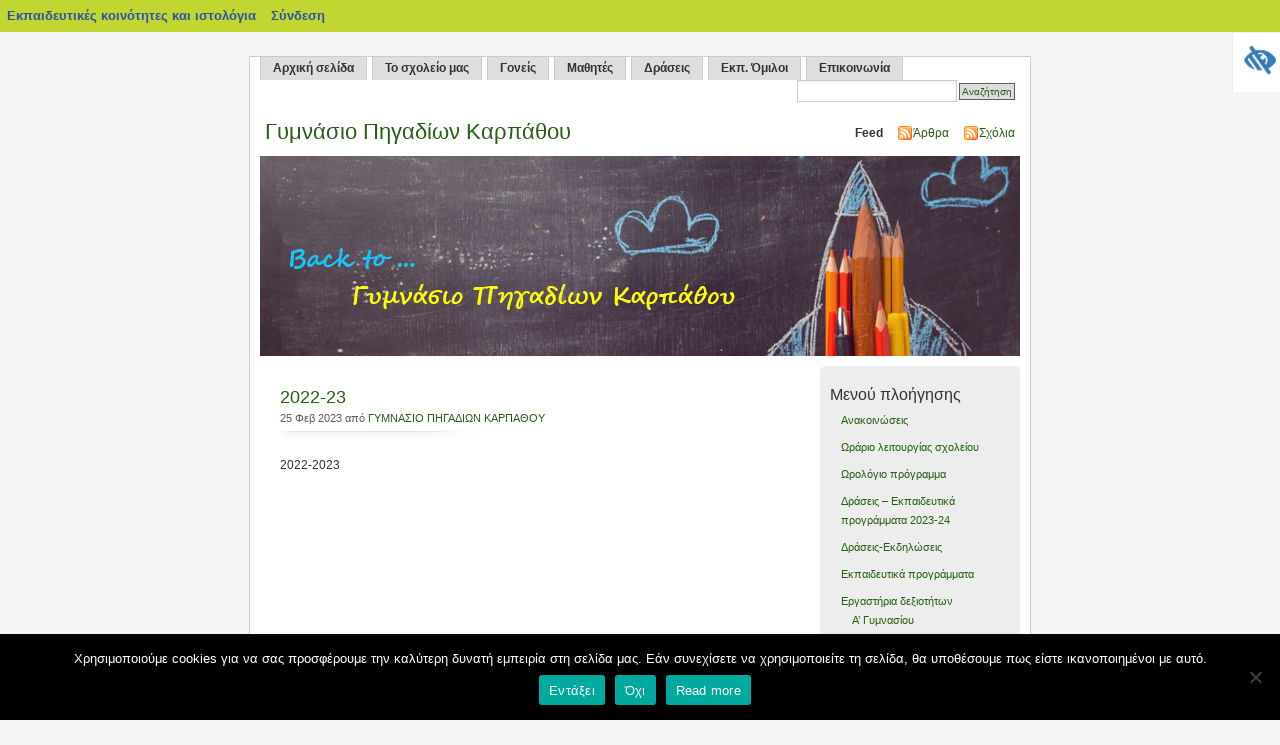

--- FILE ---
content_type: text/html; charset=UTF-8
request_url: https://blogs.sch.gr/gympigad/to-scholeio-mas/esoteriki-axiologisi/2022-23/
body_size: 12254
content:
<!DOCTYPE html>
<!--[if IE 7]>
<html class="ie ie7" lang="el"  prefix="og: https://ogp.me/ns#">
<![endif]-->
<!--[if IE 8]>
<html class="ie ie8" lang="el"  prefix="og: https://ogp.me/ns#">
<![endif]-->
<!--[if !(IE 7) | !(IE 8)  ]><!-->
<html lang="el"  prefix="og: https://ogp.me/ns#">
    <!--<![endif]-->
    <head>
        <meta http-equiv="Content-Type" content="text/html; charset=UTF-8" />
	<meta name="viewport" content="width=device-width, initial-scale=1"/>
	<title>Γυμνάσιο Πηγαδίων Καρπάθου   &raquo; 2022-23</title>
	<meta name="keywords" content="" />
	<meta name="description" content="" />
	<link rel="stylesheet" href="https://blogs.sch.gr/gympigad/wp-content/themes/mistylook/style.css" media="screen" />
	<link rel="alternate" type="application/rss+xml" title="Γυμνάσιο Πηγαδίων Καρπάθου RSS Feed" href="https://blogs.sch.gr/gympigad/feed/" />
	<link rel="pingback" href="https://blogs.sch.gr/gympigad/xmlrpc.php" />
	<!-- favicon.ico location -->
	    	<link rel="icon" href="https://blogs.sch.gr/gympigad/wp-content/favicon.ico" type="images/x-icon" />
					<meta name='robots' content='max-image-preview:large' />
<link rel="alternate" type="application/rss+xml" title="Ροή RSS &raquo; Γυμνάσιο Πηγαδίων Καρπάθου" href="https://blogs.sch.gr/gympigad/feed/" />
<link rel="alternate" type="application/rss+xml" title="Ροή Σχολίων &raquo; Γυμνάσιο Πηγαδίων Καρπάθου" href="https://blogs.sch.gr/gympigad/comments/feed/" />
	 <meta property="og:title" content="2022-23 - Γυμνάσιο Πηγαδίων Καρπάθου"/>
		<meta property="og:description" content="" />
	<meta property="og:type" content="article"/>
		<meta property="og:url" content="https://blogs.sch.gr/gympigad/to-scholeio-mas/esoteriki-axiologisi/2022-23/" />
	<meta property="og:site_name" content="Γυμνάσιο Πηγαδίων Καρπάθου" />
		<meta property="og:image" content="https://blogs.sch.gr/wp-content/themes/cinematix-child/screenshot.png" />
	<script>
window._wpemojiSettings = {"baseUrl":"https:\/\/s.w.org\/images\/core\/emoji\/14.0.0\/72x72\/","ext":".png","svgUrl":"https:\/\/s.w.org\/images\/core\/emoji\/14.0.0\/svg\/","svgExt":".svg","source":{"concatemoji":"https:\/\/blogs.sch.gr\/gympigad\/wp-includes\/js\/wp-emoji-release.min.js"}};
/*! This file is auto-generated */
!function(e,a,t){var n,r,o,i=a.createElement("canvas"),p=i.getContext&&i.getContext("2d");function s(e,t){p.clearRect(0,0,i.width,i.height),p.fillText(e,0,0);e=i.toDataURL();return p.clearRect(0,0,i.width,i.height),p.fillText(t,0,0),e===i.toDataURL()}function c(e){var t=a.createElement("script");t.src=e,t.defer=t.type="text/javascript",a.getElementsByTagName("head")[0].appendChild(t)}for(o=Array("flag","emoji"),t.supports={everything:!0,everythingExceptFlag:!0},r=0;r<o.length;r++)t.supports[o[r]]=function(e){if(p&&p.fillText)switch(p.textBaseline="top",p.font="600 32px Arial",e){case"flag":return s("\ud83c\udff3\ufe0f\u200d\u26a7\ufe0f","\ud83c\udff3\ufe0f\u200b\u26a7\ufe0f")?!1:!s("\ud83c\uddfa\ud83c\uddf3","\ud83c\uddfa\u200b\ud83c\uddf3")&&!s("\ud83c\udff4\udb40\udc67\udb40\udc62\udb40\udc65\udb40\udc6e\udb40\udc67\udb40\udc7f","\ud83c\udff4\u200b\udb40\udc67\u200b\udb40\udc62\u200b\udb40\udc65\u200b\udb40\udc6e\u200b\udb40\udc67\u200b\udb40\udc7f");case"emoji":return!s("\ud83e\udef1\ud83c\udffb\u200d\ud83e\udef2\ud83c\udfff","\ud83e\udef1\ud83c\udffb\u200b\ud83e\udef2\ud83c\udfff")}return!1}(o[r]),t.supports.everything=t.supports.everything&&t.supports[o[r]],"flag"!==o[r]&&(t.supports.everythingExceptFlag=t.supports.everythingExceptFlag&&t.supports[o[r]]);t.supports.everythingExceptFlag=t.supports.everythingExceptFlag&&!t.supports.flag,t.DOMReady=!1,t.readyCallback=function(){t.DOMReady=!0},t.supports.everything||(n=function(){t.readyCallback()},a.addEventListener?(a.addEventListener("DOMContentLoaded",n,!1),e.addEventListener("load",n,!1)):(e.attachEvent("onload",n),a.attachEvent("onreadystatechange",function(){"complete"===a.readyState&&t.readyCallback()})),(e=t.source||{}).concatemoji?c(e.concatemoji):e.wpemoji&&e.twemoji&&(c(e.twemoji),c(e.wpemoji)))}(window,document,window._wpemojiSettings);
</script>
<style>
img.wp-smiley,
img.emoji {
	display: inline !important;
	border: none !important;
	box-shadow: none !important;
	height: 1em !important;
	width: 1em !important;
	margin: 0 0.07em !important;
	vertical-align: -0.1em !important;
	background: none !important;
	padding: 0 !important;
}
</style>
	<link rel='stylesheet' id='wp-quicklatex-format-css' href='https://blogs.sch.gr/gympigad/wp-content/plugins/wp-quicklatex/css/quicklatex-format.css' media='all' />
<link rel='stylesheet' id='dashicons-css' href='https://blogs.sch.gr/gympigad/wp-includes/css/dashicons.min.css' media='all' />
<link rel='stylesheet' id='admin-bar-css' href='https://blogs.sch.gr/gympigad/wp-includes/css/admin-bar.min.css' media='all' />
<style id='admin-bar-inline-css'>

			@font-face {
				font-family: 'w3tc';
				src: url('https://blogs.sch.gr/gympigad/wp-content/plugins/w3-total-cache/pub/fonts/w3tc.eot');
				src: url('https://blogs.sch.gr/gympigad/wp-content/plugins/w3-total-cache/pub/fonts/w3tc.eot?#iefix') format('embedded-opentype'),
					url('https://blogs.sch.gr/gympigad/wp-content/plugins/w3-total-cache/pub/fonts/w3tc.woff') format('woff'),
					url('https://blogs.sch.gr/gympigad/wp-content/plugins/w3-total-cache/pub/fonts/w3tc.ttf') format('truetype'),
					url('https://blogs.sch.gr/gympigad/wp-content/plugins/w3-total-cache/pub/fonts/w3tc.svg#w3tc') format('svg');
				font-weight: normal;
				font-style: normal;
				font-display: swap;
			}
			.w3tc-icon:before{
				content:'\0041'; top: 2px;
				font-family: 'w3tc';
			}
</style>
<link rel='stylesheet' id='wp-block-library-css' href='https://blogs.sch.gr/gympigad/wp-includes/css/dist/block-library/style.min.css' media='all' />
<link rel='stylesheet' id='bp-login-form-block-css' href='https://blogs.sch.gr/gympigad/wp-content/plugins/buddypress/bp-core/css/blocks/login-form.min.css' media='all' />
<link rel='stylesheet' id='bp-member-block-css' href='https://blogs.sch.gr/gympigad/wp-content/plugins/buddypress/bp-members/css/blocks/member.min.css' media='all' />
<link rel='stylesheet' id='bp-members-block-css' href='https://blogs.sch.gr/gympigad/wp-content/plugins/buddypress/bp-members/css/blocks/members.min.css' media='all' />
<link rel='stylesheet' id='bp-dynamic-members-block-css' href='https://blogs.sch.gr/gympigad/wp-content/plugins/buddypress/bp-members/css/blocks/dynamic-members.min.css' media='all' />
<link rel='stylesheet' id='bp-latest-activities-block-css' href='https://blogs.sch.gr/gympigad/wp-content/plugins/buddypress/bp-activity/css/blocks/latest-activities.min.css' media='all' />
<link rel='stylesheet' id='bp-recent-posts-block-css' href='https://blogs.sch.gr/gympigad/wp-content/plugins/buddypress/bp-blogs/css/blocks/recent-posts.min.css' media='all' />
<link rel='stylesheet' id='bp-friends-block-css' href='https://blogs.sch.gr/gympigad/wp-content/plugins/buddypress/bp-friends/css/blocks/friends.min.css' media='all' />
<link rel='stylesheet' id='bp-group-block-css' href='https://blogs.sch.gr/gympigad/wp-content/plugins/buddypress/bp-groups/css/blocks/group.min.css' media='all' />
<link rel='stylesheet' id='bp-groups-block-css' href='https://blogs.sch.gr/gympigad/wp-content/plugins/buddypress/bp-groups/css/blocks/groups.min.css' media='all' />
<link rel='stylesheet' id='bp-dynamic-groups-block-css' href='https://blogs.sch.gr/gympigad/wp-content/plugins/buddypress/bp-groups/css/blocks/dynamic-groups.min.css' media='all' />
<link rel='stylesheet' id='bp-sitewide-notices-block-css' href='https://blogs.sch.gr/gympigad/wp-content/plugins/buddypress/bp-messages/css/blocks/sitewide-notices.min.css' media='all' />
<link rel='stylesheet' id='classic-theme-styles-css' href='https://blogs.sch.gr/gympigad/wp-includes/css/classic-themes.min.css' media='all' />
<style id='global-styles-inline-css'>
body{--wp--preset--color--black: #000000;--wp--preset--color--cyan-bluish-gray: #abb8c3;--wp--preset--color--white: #ffffff;--wp--preset--color--pale-pink: #f78da7;--wp--preset--color--vivid-red: #cf2e2e;--wp--preset--color--luminous-vivid-orange: #ff6900;--wp--preset--color--luminous-vivid-amber: #fcb900;--wp--preset--color--light-green-cyan: #7bdcb5;--wp--preset--color--vivid-green-cyan: #00d084;--wp--preset--color--pale-cyan-blue: #8ed1fc;--wp--preset--color--vivid-cyan-blue: #0693e3;--wp--preset--color--vivid-purple: #9b51e0;--wp--preset--gradient--vivid-cyan-blue-to-vivid-purple: linear-gradient(135deg,rgba(6,147,227,1) 0%,rgb(155,81,224) 100%);--wp--preset--gradient--light-green-cyan-to-vivid-green-cyan: linear-gradient(135deg,rgb(122,220,180) 0%,rgb(0,208,130) 100%);--wp--preset--gradient--luminous-vivid-amber-to-luminous-vivid-orange: linear-gradient(135deg,rgba(252,185,0,1) 0%,rgba(255,105,0,1) 100%);--wp--preset--gradient--luminous-vivid-orange-to-vivid-red: linear-gradient(135deg,rgba(255,105,0,1) 0%,rgb(207,46,46) 100%);--wp--preset--gradient--very-light-gray-to-cyan-bluish-gray: linear-gradient(135deg,rgb(238,238,238) 0%,rgb(169,184,195) 100%);--wp--preset--gradient--cool-to-warm-spectrum: linear-gradient(135deg,rgb(74,234,220) 0%,rgb(151,120,209) 20%,rgb(207,42,186) 40%,rgb(238,44,130) 60%,rgb(251,105,98) 80%,rgb(254,248,76) 100%);--wp--preset--gradient--blush-light-purple: linear-gradient(135deg,rgb(255,206,236) 0%,rgb(152,150,240) 100%);--wp--preset--gradient--blush-bordeaux: linear-gradient(135deg,rgb(254,205,165) 0%,rgb(254,45,45) 50%,rgb(107,0,62) 100%);--wp--preset--gradient--luminous-dusk: linear-gradient(135deg,rgb(255,203,112) 0%,rgb(199,81,192) 50%,rgb(65,88,208) 100%);--wp--preset--gradient--pale-ocean: linear-gradient(135deg,rgb(255,245,203) 0%,rgb(182,227,212) 50%,rgb(51,167,181) 100%);--wp--preset--gradient--electric-grass: linear-gradient(135deg,rgb(202,248,128) 0%,rgb(113,206,126) 100%);--wp--preset--gradient--midnight: linear-gradient(135deg,rgb(2,3,129) 0%,rgb(40,116,252) 100%);--wp--preset--duotone--dark-grayscale: url('#wp-duotone-dark-grayscale');--wp--preset--duotone--grayscale: url('#wp-duotone-grayscale');--wp--preset--duotone--purple-yellow: url('#wp-duotone-purple-yellow');--wp--preset--duotone--blue-red: url('#wp-duotone-blue-red');--wp--preset--duotone--midnight: url('#wp-duotone-midnight');--wp--preset--duotone--magenta-yellow: url('#wp-duotone-magenta-yellow');--wp--preset--duotone--purple-green: url('#wp-duotone-purple-green');--wp--preset--duotone--blue-orange: url('#wp-duotone-blue-orange');--wp--preset--font-size--small: 13px;--wp--preset--font-size--medium: 20px;--wp--preset--font-size--large: 36px;--wp--preset--font-size--x-large: 42px;--wp--preset--spacing--20: 0.44rem;--wp--preset--spacing--30: 0.67rem;--wp--preset--spacing--40: 1rem;--wp--preset--spacing--50: 1.5rem;--wp--preset--spacing--60: 2.25rem;--wp--preset--spacing--70: 3.38rem;--wp--preset--spacing--80: 5.06rem;--wp--preset--shadow--natural: 6px 6px 9px rgba(0, 0, 0, 0.2);--wp--preset--shadow--deep: 12px 12px 50px rgba(0, 0, 0, 0.4);--wp--preset--shadow--sharp: 6px 6px 0px rgba(0, 0, 0, 0.2);--wp--preset--shadow--outlined: 6px 6px 0px -3px rgba(255, 255, 255, 1), 6px 6px rgba(0, 0, 0, 1);--wp--preset--shadow--crisp: 6px 6px 0px rgba(0, 0, 0, 1);}:where(.is-layout-flex){gap: 0.5em;}body .is-layout-flow > .alignleft{float: left;margin-inline-start: 0;margin-inline-end: 2em;}body .is-layout-flow > .alignright{float: right;margin-inline-start: 2em;margin-inline-end: 0;}body .is-layout-flow > .aligncenter{margin-left: auto !important;margin-right: auto !important;}body .is-layout-constrained > .alignleft{float: left;margin-inline-start: 0;margin-inline-end: 2em;}body .is-layout-constrained > .alignright{float: right;margin-inline-start: 2em;margin-inline-end: 0;}body .is-layout-constrained > .aligncenter{margin-left: auto !important;margin-right: auto !important;}body .is-layout-constrained > :where(:not(.alignleft):not(.alignright):not(.alignfull)){max-width: var(--wp--style--global--content-size);margin-left: auto !important;margin-right: auto !important;}body .is-layout-constrained > .alignwide{max-width: var(--wp--style--global--wide-size);}body .is-layout-flex{display: flex;}body .is-layout-flex{flex-wrap: wrap;align-items: center;}body .is-layout-flex > *{margin: 0;}:where(.wp-block-columns.is-layout-flex){gap: 2em;}.has-black-color{color: var(--wp--preset--color--black) !important;}.has-cyan-bluish-gray-color{color: var(--wp--preset--color--cyan-bluish-gray) !important;}.has-white-color{color: var(--wp--preset--color--white) !important;}.has-pale-pink-color{color: var(--wp--preset--color--pale-pink) !important;}.has-vivid-red-color{color: var(--wp--preset--color--vivid-red) !important;}.has-luminous-vivid-orange-color{color: var(--wp--preset--color--luminous-vivid-orange) !important;}.has-luminous-vivid-amber-color{color: var(--wp--preset--color--luminous-vivid-amber) !important;}.has-light-green-cyan-color{color: var(--wp--preset--color--light-green-cyan) !important;}.has-vivid-green-cyan-color{color: var(--wp--preset--color--vivid-green-cyan) !important;}.has-pale-cyan-blue-color{color: var(--wp--preset--color--pale-cyan-blue) !important;}.has-vivid-cyan-blue-color{color: var(--wp--preset--color--vivid-cyan-blue) !important;}.has-vivid-purple-color{color: var(--wp--preset--color--vivid-purple) !important;}.has-black-background-color{background-color: var(--wp--preset--color--black) !important;}.has-cyan-bluish-gray-background-color{background-color: var(--wp--preset--color--cyan-bluish-gray) !important;}.has-white-background-color{background-color: var(--wp--preset--color--white) !important;}.has-pale-pink-background-color{background-color: var(--wp--preset--color--pale-pink) !important;}.has-vivid-red-background-color{background-color: var(--wp--preset--color--vivid-red) !important;}.has-luminous-vivid-orange-background-color{background-color: var(--wp--preset--color--luminous-vivid-orange) !important;}.has-luminous-vivid-amber-background-color{background-color: var(--wp--preset--color--luminous-vivid-amber) !important;}.has-light-green-cyan-background-color{background-color: var(--wp--preset--color--light-green-cyan) !important;}.has-vivid-green-cyan-background-color{background-color: var(--wp--preset--color--vivid-green-cyan) !important;}.has-pale-cyan-blue-background-color{background-color: var(--wp--preset--color--pale-cyan-blue) !important;}.has-vivid-cyan-blue-background-color{background-color: var(--wp--preset--color--vivid-cyan-blue) !important;}.has-vivid-purple-background-color{background-color: var(--wp--preset--color--vivid-purple) !important;}.has-black-border-color{border-color: var(--wp--preset--color--black) !important;}.has-cyan-bluish-gray-border-color{border-color: var(--wp--preset--color--cyan-bluish-gray) !important;}.has-white-border-color{border-color: var(--wp--preset--color--white) !important;}.has-pale-pink-border-color{border-color: var(--wp--preset--color--pale-pink) !important;}.has-vivid-red-border-color{border-color: var(--wp--preset--color--vivid-red) !important;}.has-luminous-vivid-orange-border-color{border-color: var(--wp--preset--color--luminous-vivid-orange) !important;}.has-luminous-vivid-amber-border-color{border-color: var(--wp--preset--color--luminous-vivid-amber) !important;}.has-light-green-cyan-border-color{border-color: var(--wp--preset--color--light-green-cyan) !important;}.has-vivid-green-cyan-border-color{border-color: var(--wp--preset--color--vivid-green-cyan) !important;}.has-pale-cyan-blue-border-color{border-color: var(--wp--preset--color--pale-cyan-blue) !important;}.has-vivid-cyan-blue-border-color{border-color: var(--wp--preset--color--vivid-cyan-blue) !important;}.has-vivid-purple-border-color{border-color: var(--wp--preset--color--vivid-purple) !important;}.has-vivid-cyan-blue-to-vivid-purple-gradient-background{background: var(--wp--preset--gradient--vivid-cyan-blue-to-vivid-purple) !important;}.has-light-green-cyan-to-vivid-green-cyan-gradient-background{background: var(--wp--preset--gradient--light-green-cyan-to-vivid-green-cyan) !important;}.has-luminous-vivid-amber-to-luminous-vivid-orange-gradient-background{background: var(--wp--preset--gradient--luminous-vivid-amber-to-luminous-vivid-orange) !important;}.has-luminous-vivid-orange-to-vivid-red-gradient-background{background: var(--wp--preset--gradient--luminous-vivid-orange-to-vivid-red) !important;}.has-very-light-gray-to-cyan-bluish-gray-gradient-background{background: var(--wp--preset--gradient--very-light-gray-to-cyan-bluish-gray) !important;}.has-cool-to-warm-spectrum-gradient-background{background: var(--wp--preset--gradient--cool-to-warm-spectrum) !important;}.has-blush-light-purple-gradient-background{background: var(--wp--preset--gradient--blush-light-purple) !important;}.has-blush-bordeaux-gradient-background{background: var(--wp--preset--gradient--blush-bordeaux) !important;}.has-luminous-dusk-gradient-background{background: var(--wp--preset--gradient--luminous-dusk) !important;}.has-pale-ocean-gradient-background{background: var(--wp--preset--gradient--pale-ocean) !important;}.has-electric-grass-gradient-background{background: var(--wp--preset--gradient--electric-grass) !important;}.has-midnight-gradient-background{background: var(--wp--preset--gradient--midnight) !important;}.has-small-font-size{font-size: var(--wp--preset--font-size--small) !important;}.has-medium-font-size{font-size: var(--wp--preset--font-size--medium) !important;}.has-large-font-size{font-size: var(--wp--preset--font-size--large) !important;}.has-x-large-font-size{font-size: var(--wp--preset--font-size--x-large) !important;}
.wp-block-navigation a:where(:not(.wp-element-button)){color: inherit;}
:where(.wp-block-columns.is-layout-flex){gap: 2em;}
.wp-block-pullquote{font-size: 1.5em;line-height: 1.6;}
</style>
<link rel='stylesheet' id='fonts_for_icons-css' href='https://blogs.sch.gr/gympigad/wp-content/themes/cinematix-child/css/fonts.css' media='all' />
<link rel='stylesheet' id='my-admin-bar-style-css' href='https://blogs.sch.gr/gympigad/wp-content/themes/cinematix-child/css/my-admin-bar.css' media='all' />
<link rel='stylesheet' id='bp-admin-bar-css' href='https://blogs.sch.gr/gympigad/wp-content/plugins/buddypress/bp-core/css/admin-bar.min.css' media='all' />
<link rel='stylesheet' id='bp-legacy-css-css' href='https://blogs.sch.gr/gympigad/wp-content/plugins/buddypress/bp-templates/bp-legacy/css/buddypress.min.css' media='screen' />
<link rel='stylesheet' id='cookie-notice-front-css' href='https://blogs.sch.gr/gympigad/wp-content/plugins/cookie-notice/css/front.min.css' media='all' />
<link rel='stylesheet' id='gb_responsive_menu_style-css' href='https://blogs.sch.gr/gympigad/wp-content/plugins/gb_responsive_menu/css/style.css' media='all' />
<link rel='stylesheet' id='rt-wpp-plugin-style-css' href='https://blogs.sch.gr/gympigad/wp-content/plugins/rt-prettyphoto/css/prettyPhoto.css' media='all' />
<link rel='stylesheet' id='wpah-front-styles-css' href='https://blogs.sch.gr/gympigad/wp-content/plugins/wp-accessibility-helper/assets/css/wp-accessibility-helper.min.css' media='all' />
<link rel='stylesheet' id='bbw-style-css' href='https://blogs.sch.gr/gympigad/wp-content/plugins/LS-buddybar-widget/buddybar-style.css' media='all' />
<link rel='stylesheet' id='nav-css' href='https://blogs.sch.gr/gympigad/wp-content/themes/mistylook/nav.css' media='screen' />
<link rel='stylesheet' id='volumeSliderStyling-css' href='https://blogs.sch.gr/gympigad/wp-content/plugins/ersradio-widget/widgetStyling.css' media='all' />
<link rel='stylesheet' id='ics-calendar-css' href='https://blogs.sch.gr/gympigad/wp-content/plugins/ics-calendar/assets/style.min.css' media='all' />
<script>
if (document.location.protocol !== "https:") {
	document.location = document.URL.replace(/^http:/i, "https:");
}
</script>
	<script src='https://blogs.sch.gr/gympigad/wp-includes/js/jquery/jquery.min.js' id='jquery-core-js'></script>
<script src='https://blogs.sch.gr/gympigad/wp-includes/js/jquery/jquery-migrate.min.js' id='jquery-migrate-js'></script>
<script src='https://blogs.sch.gr/gympigad/wp-content/plugins/buddypress/bp-core/js/confirm.min.js' id='bp-confirm-js'></script>
<script src='https://blogs.sch.gr/gympigad/wp-content/plugins/buddypress/bp-core/js/widget-members.min.js' id='bp-widget-members-js'></script>
<script src='https://blogs.sch.gr/gympigad/wp-content/plugins/buddypress/bp-core/js/jquery-query.min.js' id='bp-jquery-query-js'></script>
<script src='https://blogs.sch.gr/gympigad/wp-content/plugins/buddypress/bp-core/js/vendor/jquery-cookie.min.js' id='bp-jquery-cookie-js'></script>
<script src='https://blogs.sch.gr/gympigad/wp-content/plugins/buddypress/bp-core/js/vendor/jquery-scroll-to.min.js' id='bp-jquery-scroll-to-js'></script>
<script id='bp-legacy-js-js-extra'>
var BP_DTheme = {"accepted":"\u0391\u03c0\u03bf\u03b4\u03b5\u03ba\u03c4\u03cc","close":"\u039a\u03bb\u03b5\u03af\u03c3\u03b9\u03bc\u03bf","comments":"\u03c3\u03c7\u03cc\u03bb\u03b9\u03b1","leave_group_confirm":"\u0395\u03af\u03c3\u03c4\u03b5 \u03c3\u03af\u03b3\u03bf\u03c5\u03c1\u03bf\u03c2 \u03cc\u03c4\u03b9 \u03b8\u03ad\u03bb\u03b5\u03c4\u03b5 \u03bd\u03b1 \u03b1\u03c0\u03bf\u03c7\u03c9\u03c1\u03ae\u03c3\u03b5\u03c4\u03b5 \u03b1\u03c0\u03cc \u03c4\u03b7\u03bd \u03bf\u03bc\u03ac\u03b4\u03b1;","mark_as_fav":"\u0391\u03b3\u03b1\u03c0\u03b7\u03bc\u03ad\u03bd\u03bf","my_favs":"\u03a4\u03b1 \u0391\u03b3\u03b1\u03c0\u03b7\u03bc\u03ad\u03bd\u03b1 \u03bc\u03bf\u03c5","rejected":"\u0391\u03c0\u03bf\u03c1\u03c1\u03af\u03c6\u03b8\u03b7\u03ba\u03b5","remove_fav":"\u0391\u03c6\u03b1\u03af\u03c1\u03b5\u03c3\u03b7 \u0391\u03b3\u03b1\u03c0\u03b7\u03bc\u03ad\u03bd\u03bf\u03c5","show_all":"\u0395\u03bc\u03c6\u03ac\u03bd\u03b9\u03c3\u03b7 \u03cc\u03bb\u03c9\u03bd","show_all_comments":"\u03a0\u03c1\u03cc\u03b2\u03b1\u03bb\u03b5 \u03cc\u03bb\u03b1 \u03c4\u03b1 \u03c3\u03c7\u03cc\u03bb\u03b9\u03b1 \u03b3\u03b9\u03b1 \u03b1\u03c5\u03c4\u03cc \u03c4\u03bf \u03b8\u03ad\u03bc\u03b1","show_x_comments":"\u03a0\u03c1\u03bf\u03b2\u03bf\u03bb\u03ae \u03cc\u03bb\u03c9\u03bd \u03c4\u03c9\u03bd \u03c3\u03c7\u03bf\u03bb\u03af\u03c9\u03bd (%d)","unsaved_changes":"\u03a4\u03bf \u03c0\u03c1\u03bf\u03c6\u03af\u03bb \u03c3\u03b1\u03c2 \u03ad\u03c7\u03b5\u03b9 \u03bc\u03b7 \u03b1\u03c0\u03bf\u03b8\u03b7\u03ba\u03b5\u03c5\u03bc\u03ad\u03bd\u03b5\u03c2 \u03b1\u03bb\u03bb\u03b1\u03b3\u03ad\u03c2. \u0391\u03bd \u03c6\u03cd\u03b3\u03b5\u03c4\u03b5 \u03b1\u03c0\u03cc \u03c4\u03b7\u03bd \u03c3\u03b5\u03bb\u03af\u03b4\u03b1, \u03bf\u03b9 \u03b1\u03bb\u03bb\u03b1\u03b3\u03ad\u03c2 \u03b8\u03b1 \u03c7\u03b1\u03b8\u03bf\u03cd\u03bd.","view":"\u03a0\u03c1\u03bf\u03b2\u03bf\u03bb\u03ae","store_filter_settings":""};
</script>
<script src='https://blogs.sch.gr/gympigad/wp-content/plugins/buddypress/bp-templates/bp-legacy/js/buddypress.min.js' id='bp-legacy-js-js'></script>
<script id='cookie-notice-front-js-before'>
var cnArgs = {"ajaxUrl":"https:\/\/blogs.sch.gr\/gympigad\/wp-admin\/admin-ajax.php","nonce":"3c9ddcf32b","hideEffect":"fade","position":"bottom","onScroll":false,"onScrollOffset":100,"onClick":false,"cookieName":"cookie_notice_accepted","cookieTime":2592000,"cookieTimeRejected":2592000,"globalCookie":false,"redirection":false,"cache":true,"revokeCookies":false,"revokeCookiesOpt":"automatic"};
</script>
<script src='https://blogs.sch.gr/gympigad/wp-content/plugins/cookie-notice/js/front.min.js' id='cookie-notice-front-js'></script>
<script src='https://blogs.sch.gr/gympigad/wp-content/plugins/gb_responsive_menu/js/gb_responsive_menu.js' id='gb_responsive_menu_js-js'></script>
<script src='https://blogs.sch.gr/gympigad/wp-content/plugins/rt-prettyphoto/js/jquery.prettyPhoto.js' id='rt-wpp-plugin-active-js'></script>
<script src='https://blogs.sch.gr/gympigad/wp-content/plugins/rt-prettyphoto/js/wpp-active.js' id='rt-wpp-plugin-script-active-js'></script>
<script src='https://blogs.sch.gr/gympigad/wp-content/themes/mistylook/js/dropmenu.js' id='dropmenu-js'></script>
<script src='https://blogs.sch.gr/gympigad/wp-content/plugins/wp-quicklatex/js/wp-quicklatex-frontend.js' id='wp-quicklatex-frontend-js'></script>
<link rel="canonical" href="https://blogs.sch.gr/gympigad/to-scholeio-mas/esoteriki-axiologisi/2022-23/" />
<meta property="fb:app_id" content="966242223397117" /><style>
            .ls-accessibility-footer {
                /* position: absolute; */
                bottom: 0;
                width: 96%;
                text-align: center;
                padding-top: 10px;
                padding-bottom: 10px;
                background: #f9f9f9;
                z-index: 1000;
            }
			.ls-accessibility-footer a, .ls-accessibility-footer a:visited {
				color:#04c
			}
           
            @media (max-width: 768px) {
                .ls-accessibility-footer {
                    padding: 5px;
                    font-size: 14px;
                }
            }
        </style>
<style>.pp_download{ background: #ccc;  border-radius: 3px;   height: 25px;   padding: 4px;}</style>

<script>
jQuery(document).ready(function() {
   jQuery("a[rel^='prettyPhoto']").prettyPhoto({
   changepicturecallback: function(){
       jQuery(".pp_social").append("<span class='pp_download_place'></span>");
        $getit= settings.image_markup.replace(/{path}/g,pp_images[set_position]);
      jQuery(".pp_pic_holder").find('.pp_details .pp_download_place').html('<a class="pp_download" href="'+pp_images[set_position]+'" download>Download</a>');
        }
    });
});
</script><style>#wp-admin-bar-wp-logo{  }
	
	div#community-profile-page li.bp-blogs-profile-stats:before {content:" "!important;}
	div#community-profile-page li.bp-blogs-profile-stats {background: url("/wp-content/favicon.ico") no-repeat; padding-left:16px}
   
	#wpadminbar #wp-admin-bar-wp-logo > .ab-item .ab-icon:before {content:" "!important;}
	#wpadminbar .quicklinks li .blavatar:before {content:" "!important;}
   /*#wp-admin-bar-wp-logo>.ab-item .ab-icon  { background: url("/wp-content/favicon.ico") no-repeat;}
      #wpadminbar .quicklinks li div.blavatar { background: url("/wp-content/favicon.ico") no-repeat;}*/
/*                img.blavatar { display: none;}*/
                </style>
	<script>var ajaxurl = 'https://blogs.sch.gr/gympigad/wp-admin/admin-ajax.php';</script>

<style>
/* Begin Royal PrettyPhoto Styles*/

div.ppt{ display: none;}
		/* End Royal PrettyPhoto Styles*/
</style>
		<script>var BPAPRConfig={"root_url":"https:\/\/blogs.sch.gr\/gympigad\/wp-content\/plugins\/bp-activity-plus-reloaded","temp_img_url":"https:\/\/blogs.sch.gr\/gympigad\/files\/bpfb\/tmp\/","base_img_url":"https:\/\/blogs.sch.gr\/gympigad\/files\/bpfb\/","theme":"default","alignment":"left","allowed_items":["photos","videos","links"]};</script>        <style>
    	#headerimage {
    	    background: url(https://blogs.sch.gr/gympigad/files/2020/09/3.jpg) no-repeat;
    	}
        </style>
	<style media="print">#wpadminbar { display:none; }</style>
	<style media="screen">
	html { margin-top: 32px !important; }
	@media screen and ( max-width: 782px ) {
		html { margin-top: 46px !important; }
	}
</style>
	    </head>
    <body id="section-index" class="bp-legacy page-template-default page page-id-1482 page-child parent-pageid-886 admin-bar no-customize-support el cookies-not-set chrome osx wp-accessibility-helper wah_fstype_script accessibility-location-right no-js">
	<div id="navigation">
	    <div id="custom">
		<div id="custom-navigation">

		    <ul id="nav">
    <li class="page_item">
        <a href="https://blogs.sch.gr/gympigad" title="Αρχική σελίδα">Αρχική σελίδα</a></li>
    <li class="page_item page-item-719 page_item_has_children current_page_ancestor"><a href="https://blogs.sch.gr/gympigad/to-scholeio-mas/">Το σχολείο μας</a>
<ul class='children'>
	<li class="page_item page-item-1500 page_item_has_children"><a href="https://blogs.sch.gr/gympigad/to-scholeio-mas/ekpaideytikoi/">Εκπαιδευτικοί</a>
	<ul class='children'>
		<li class="page_item page-item-1501"><a href="https://blogs.sch.gr/gympigad/to-scholeio-mas/ekpaideytikoi/2021-22/">2021-22</a></li>
		<li class="page_item page-item-1502"><a href="https://blogs.sch.gr/gympigad/to-scholeio-mas/ekpaideytikoi/2022-23/">2022-23</a></li>
		<li class="page_item page-item-1503"><a href="https://blogs.sch.gr/gympigad/to-scholeio-mas/ekpaideytikoi/2023-24/">2023-24</a></li>
	</ul>
</li>
	<li class="page_item page-item-885"><a href="https://blogs.sch.gr/gympigad/to-scholeio-mas/kanonismos-leitoyrgias/">Εσωτερικός κανονισμός λειτουργίας</a></li>
	<li class="page_item page-item-886 page_item_has_children current_page_ancestor current_page_parent"><a href="https://blogs.sch.gr/gympigad/to-scholeio-mas/esoteriki-axiologisi/">Εσωτερική αξιολόγηση</a>
	<ul class='children'>
		<li class="page_item page-item-1480"><a href="https://blogs.sch.gr/gympigad/to-scholeio-mas/esoteriki-axiologisi/2020-21/">2020-21</a></li>
		<li class="page_item page-item-1481"><a href="https://blogs.sch.gr/gympigad/to-scholeio-mas/esoteriki-axiologisi/2021-22/">2021-22</a></li>
		<li class="page_item page-item-1482 current_page_item"><a href="https://blogs.sch.gr/gympigad/to-scholeio-mas/esoteriki-axiologisi/2022-23/" aria-current="page">2022-23</a></li>
		<li class="page_item page-item-1483"><a href="https://blogs.sch.gr/gympigad/to-scholeio-mas/esoteriki-axiologisi/2023-24/">2023-24</a></li>
	</ul>
</li>
	<li class="page_item page-item-888 page_item_has_children"><a href="https://blogs.sch.gr/gympigad/to-scholeio-mas/schedio-drasis/">Συλλογικός προγραμματισμός</a>
	<ul class='children'>
		<li class="page_item page-item-1497"><a href="https://blogs.sch.gr/gympigad/to-scholeio-mas/schedio-drasis/2021-22/">2021-22</a></li>
		<li class="page_item page-item-1498"><a href="https://blogs.sch.gr/gympigad/to-scholeio-mas/schedio-drasis/2022-23/">2022-23</a></li>
		<li class="page_item page-item-1499"><a href="https://blogs.sch.gr/gympigad/to-scholeio-mas/schedio-drasis/2023-24/">2023-24</a></li>
	</ul>
</li>
	<li class="page_item page-item-887"><a href="https://blogs.sch.gr/gympigad/to-scholeio-mas/prosvasimotita-scholeioy/">Προσβασιμότητα σχολείου</a></li>
</ul>
</li>
<li class="page_item page-item-711 page_item_has_children"><a href="https://blogs.sch.gr/gympigad/goneis/">Γονείς</a>
<ul class='children'>
	<li class="page_item page-item-889"><a href="https://blogs.sch.gr/gympigad/goneis/2022-23/">Ώρες Ενημέρωσης Γονέων</a></li>
</ul>
</li>
<li class="page_item page-item-708"><a href="https://blogs.sch.gr/gympigad/gymnasio/">Μαθητές</a></li>
<li class="page_item page-item-715 page_item_has_children"><a href="https://blogs.sch.gr/gympigad/draseis/">Δράσεις</a>
<ul class='children'>
	<li class="page_item page-item-894"><a href="https://blogs.sch.gr/gympigad/draseis/2021-22/">2021-22</a></li>
	<li class="page_item page-item-1429"><a href="https://blogs.sch.gr/gympigad/draseis/2022-23/">2022-23</a></li>
	<li class="page_item page-item-1696 page_item_has_children"><a href="https://blogs.sch.gr/gympigad/draseis/2023-24/">2023-24</a>
	<ul class='children'>
		<li class="page_item page-item-1697"><a href="https://blogs.sch.gr/gympigad/draseis/2023-24/technologia-kataskeyes-kai-ereyna/">Τεχνολογία &#8211; Κατασκευές και Έρευνα</a></li>
		<li class="page_item page-item-1698"><a href="https://blogs.sch.gr/gympigad/draseis/2023-24/ekpaideytika-programmata/">Εκπαιδευτικά Προγράμματα</a></li>
	</ul>
</li>
</ul>
</li>
<li class="page_item page-item-1485 page_item_has_children"><a href="https://blogs.sch.gr/gympigad/ekp-omiloi/">Εκπ. Όμιλοι</a>
<ul class='children'>
	<li class="page_item page-item-1488"><a href="https://blogs.sch.gr/gympigad/ekp-omiloi/2022-2023/">2022-23</a></li>
	<li class="page_item page-item-1489"><a href="https://blogs.sch.gr/gympigad/ekp-omiloi/2023-2024/">2023-24</a></li>
</ul>
</li>
<li class="page_item page-item-12"><a href="https://blogs.sch.gr/gympigad/epikoinonia/">Επικοινωνία</a></li>
    			<li class="search"><form method="get" id="searchform" action="https://blogs.sch.gr/gympigad"><input type="text" class="textbox" value="" name="s" id="s" /><input type="submit" id="searchsubmit" value="Αναζήτηση" /></form></li>
		    </ul>

		</div>   </div>
	</div><!-- end id:navigation -->
	<div id="container">
	    <div id="header">
		<h1><a href="https://blogs.sch.gr/gympigad/" title="Γυμνάσιο Πηγαδίων Καρπάθου">Γυμνάσιο Πηγαδίων Καρπάθου</a></h1>
		<p id="desc"></p>
	    </div><!-- end id:header -->
	    <div id="feedarea">
		<dl>
		    <dt><strong>Feed</strong></dt>
		    <dd><a href="https://blogs.sch.gr/gympigad/feed/">Άρθρα</a></dd>
		    <dd><a href="https://blogs.sch.gr/gympigad/comments/feed/">Σχόλια</a></dd>
		</dl>
	    </div><!-- end id:feedarea -->
	    <div id="headerimage">
	    </div><!-- end id:headerimage --><div id="content">
<div id="content-main">
					<div class="post-1482 page type-page status-publish hentry" id="post-1482">
				<div class="posttitle">
					<h2><a href="https://blogs.sch.gr/gympigad/to-scholeio-mas/esoteriki-axiologisi/2022-23/" rel="bookmark" title="Μόνιμος σύνδεσμος προς 2022-23">2022-23</a></h2>
					<p class="post-info">25 Φεβ 2023 από <a href="https://blogs.sch.gr/gympigad/author/gympigad/" title="Άρθρα του/της ΓΥΜΝΑΣΙΟ ΠΗΓΑΔΙΩΝ ΚΑΡΠΑΘΟΥ" rel="author">ΓΥΜΝΑΣΙΟ ΠΗΓΑΔΙΩΝ ΚΑΡΠΑΘΟΥ</a>  </p>
				</div>
				<div class="entry">
					    <p>2022-2023</p>
															</div>
			</div>
		 			</div><!-- end id:content-main -->
<div id="sidebar">
<ul>
<li class="sidebox"><h3>Μενού πλοήγησης</h3><div class="menu-pleyriko-menoy-container"><ul id="menu-pleyriko-menoy" class="menu"><li id="menu-item-880" class="menu-item menu-item-type-taxonomy menu-item-object-category menu-item-880"><a href="https://blogs.sch.gr/gympigad/category/%ce%b1%ce%bd%ce%b1%ce%ba%ce%bf%ce%b9%ce%bd%cf%8e%cf%83%ce%b5%ce%b9%cf%82/">Ανακοινώσεις</a></li>
<li id="menu-item-919" class="menu-item menu-item-type-taxonomy menu-item-object-category menu-item-919"><a href="https://blogs.sch.gr/gympigad/category/orario-leitoyrgias-scholeioy/">Ωράριο λειτουργίας σχολείου</a></li>
<li id="menu-item-904" class="menu-item menu-item-type-taxonomy menu-item-object-category menu-item-904"><a href="https://blogs.sch.gr/gympigad/category/orologio-programma/">Ωρολόγιο πρόγραμμα</a></li>
<li id="menu-item-1694" class="menu-item menu-item-type-taxonomy menu-item-object-category menu-item-1694"><a href="https://blogs.sch.gr/gympigad/category/draseis-ekpaideytika-programmata-2023-24/">Δράσεις &#8211; Εκπαιδευτικά προγράμματα 2023-24</a></li>
<li id="menu-item-898" class="menu-item menu-item-type-taxonomy menu-item-object-category menu-item-898"><a href="https://blogs.sch.gr/gympigad/category/draseis/">Δράσεις-Εκδηλώσεις</a></li>
<li id="menu-item-905" class="menu-item menu-item-type-taxonomy menu-item-object-category menu-item-905"><a href="https://blogs.sch.gr/gympigad/category/ekpaideytika-programmata/">Εκπαιδευτικά προγράμματα</a></li>
<li id="menu-item-909" class="menu-item menu-item-type-taxonomy menu-item-object-category menu-item-has-children menu-item-909"><a href="https://blogs.sch.gr/gympigad/category/ergastiria-dexiotiton/">Εργαστήρια δεξιοτήτων</a>
<ul class="sub-menu">
	<li id="menu-item-1491" class="menu-item menu-item-type-taxonomy menu-item-object-category menu-item-1491"><a href="https://blogs.sch.gr/gympigad/category/ergastiria-dexiotiton/a-gymnasioy/">Α&#8217; Γυμνασίου</a></li>
	<li id="menu-item-1493" class="menu-item menu-item-type-taxonomy menu-item-object-category menu-item-1493"><a href="https://blogs.sch.gr/gympigad/category/ergastiria-dexiotiton/b-gymnasioy/">Β&#8217; Γυμνασίου</a></li>
	<li id="menu-item-1494" class="menu-item menu-item-type-taxonomy menu-item-object-category menu-item-1494"><a href="https://blogs.sch.gr/gympigad/category/ergastiria-dexiotiton/g-gymnasioy/">Γ&#8217; Γυμνασίου</a></li>
</ul>
</li>
<li id="menu-item-901" class="menu-item menu-item-type-taxonomy menu-item-object-category menu-item-901"><a href="https://blogs.sch.gr/gympigad/category/ex-apostaseos-ekpaideysi/">Εξ αποστάσεως εκπαίδευση</a></li>
<li id="menu-item-900" class="menu-item menu-item-type-taxonomy menu-item-object-category menu-item-900"><a href="https://blogs.sch.gr/gympigad/category/chrisimoi-syndesmoi/">Χρήσιμοι σύνδεσμοι</a></li>
</ul></div></li><li class="sidebox"><h3>Ετικέτες</h3><div class="tagcloud"><a href="https://blogs.sch.gr/gympigad/tag/covid19/" class="tag-cloud-link tag-link-2136655 tag-link-position-1" style="font-size: 14.363636363636pt;" aria-label="Covid19 (9 στοιχεία)">Covid19</a>
<a href="https://blogs.sch.gr/gympigad/tag/%ce%b1%ce%bd%ce%b1%ce%ba%ce%bf%ce%b9%ce%bd%cf%8e%cf%83%ce%b5%ce%b9%cf%82/" class="tag-cloud-link tag-link-2136621 tag-link-position-2" style="font-size: 22pt;" aria-label="Ανακοινώσεις (68 στοιχεία)">Ανακοινώσεις</a>
<a href="https://blogs.sch.gr/gympigad/tag/g-gymnasioy/" class="tag-cloud-link tag-link-2136666 tag-link-position-3" style="font-size: 8pt;" aria-label="Γ&#039; Γυμνασίου (1 στοιχείο)">Γ&#039; Γυμνασίου</a>
<a href="https://blogs.sch.gr/gympigad/tag/draseis-ekdiloseis/" class="tag-cloud-link tag-link-2136653 tag-link-position-4" style="font-size: 21pt;" aria-label="Δράσεις/Εκδηλώσεις (53 στοιχεία)">Δράσεις/Εκδηλώσεις</a>
<a href="https://blogs.sch.gr/gympigad/tag/ekpaideytika-programmata/" class="tag-cloud-link tag-link-2136660 tag-link-position-5" style="font-size: 8pt;" aria-label="Εκπαιδευτικά προγράμματα (1 στοιχείο)">Εκπαιδευτικά προγράμματα</a>
<a href="https://blogs.sch.gr/gympigad/tag/ex-apostaseos-ekpaideysi/" class="tag-cloud-link tag-link-2136624 tag-link-position-6" style="font-size: 14.727272727273pt;" aria-label="Εξ αποστάσεως εκπαίδευση (10 στοιχεία)">Εξ αποστάσεως εκπαίδευση</a>
<a href="https://blogs.sch.gr/gympigad/tag/ergastiria-dexiotiton/" class="tag-cloud-link tag-link-2136641 tag-link-position-7" style="font-size: 13.454545454545pt;" aria-label="Εργαστήρια Δεξιοτήτων (7 στοιχεία)">Εργαστήρια Δεξιοτήτων</a>
<a href="https://blogs.sch.gr/gympigad/tag/psd/" class="tag-cloud-link tag-link-2136657 tag-link-position-8" style="font-size: 8pt;" aria-label="ΠΣΔ (1 στοιχείο)">ΠΣΔ</a>
<a href="https://blogs.sch.gr/gympigad/tag/orol-programma-2021-22/" class="tag-cloud-link tag-link-2136659 tag-link-position-9" style="font-size: 8pt;" aria-label="Ωρολ. Πρόγραμμα 2021-22 (1 στοιχείο)">Ωρολ. Πρόγραμμα 2021-22</a></div>
</li></ul>
</div><!-- end id:sidebar -->
</div><!-- end id:content -->
</div><!-- end id:container --><div id="footer">
    <p><strong>Γυμνάσιο Πηγαδίων Καρπάθου</strong> &copy; 2026 All Rights Reserved.</p>
    <p class="right">
	<span>	    Φιλοξενείται από <a title="Blogs.sch.gr" target="_blank" href="https://blogs.sch.gr/">Blogs.sch.gr</a>
	    </span>
    </p>
    <br class="clear" />
</div><!-- end id:footer -->
<!-- Server comment blogs1 hook --><div class="ls-accessibility-footer"><a href="https://blogs.sch.gr/termsofuse">Όροι χρήσης blogs.sch.gr</a>    |    <a href="https://blogs.sch.gr/dilosi-prosvasimotitas/">Δήλωση προσβασιμότητας</a> </div><div class="gb-toggle-menu"><ul id="gb-navigation"><li class="menu-item menu-item-type-taxonomy menu-item-object-category menu-item-880"><a href="https://blogs.sch.gr/gympigad/category/%ce%b1%ce%bd%ce%b1%ce%ba%ce%bf%ce%b9%ce%bd%cf%8e%cf%83%ce%b5%ce%b9%cf%82/">Ανακοινώσεις</a></li>
<li class="menu-item menu-item-type-taxonomy menu-item-object-category menu-item-919"><a href="https://blogs.sch.gr/gympigad/category/orario-leitoyrgias-scholeioy/">Ωράριο λειτουργίας σχολείου</a></li>
<li class="menu-item menu-item-type-taxonomy menu-item-object-category menu-item-904"><a href="https://blogs.sch.gr/gympigad/category/orologio-programma/">Ωρολόγιο πρόγραμμα</a></li>
<li class="menu-item menu-item-type-taxonomy menu-item-object-category menu-item-1694"><a href="https://blogs.sch.gr/gympigad/category/draseis-ekpaideytika-programmata-2023-24/">Δράσεις &#8211; Εκπαιδευτικά προγράμματα 2023-24</a></li>
<li class="menu-item menu-item-type-taxonomy menu-item-object-category menu-item-898"><a href="https://blogs.sch.gr/gympigad/category/draseis/">Δράσεις-Εκδηλώσεις</a></li>
<li class="menu-item menu-item-type-taxonomy menu-item-object-category menu-item-905"><a href="https://blogs.sch.gr/gympigad/category/ekpaideytika-programmata/">Εκπαιδευτικά προγράμματα</a></li>
<li class="menu-item menu-item-type-taxonomy menu-item-object-category menu-item-has-children menu-item-909"><a href="https://blogs.sch.gr/gympigad/category/ergastiria-dexiotiton/">Εργαστήρια δεξιοτήτων</a>
<ul class="sub-menu">
	<li class="menu-item menu-item-type-taxonomy menu-item-object-category menu-item-1491"><a href="https://blogs.sch.gr/gympigad/category/ergastiria-dexiotiton/a-gymnasioy/">Α&#8217; Γυμνασίου</a></li>
	<li class="menu-item menu-item-type-taxonomy menu-item-object-category menu-item-1493"><a href="https://blogs.sch.gr/gympigad/category/ergastiria-dexiotiton/b-gymnasioy/">Β&#8217; Γυμνασίου</a></li>
	<li class="menu-item menu-item-type-taxonomy menu-item-object-category menu-item-1494"><a href="https://blogs.sch.gr/gympigad/category/ergastiria-dexiotiton/g-gymnasioy/">Γ&#8217; Γυμνασίου</a></li>
</ul>
</li>
<li class="menu-item menu-item-type-taxonomy menu-item-object-category menu-item-901"><a href="https://blogs.sch.gr/gympigad/category/ex-apostaseos-ekpaideysi/">Εξ αποστάσεως εκπαίδευση</a></li>
<li class="menu-item menu-item-type-taxonomy menu-item-object-category menu-item-900"><a href="https://blogs.sch.gr/gympigad/category/chrisimoi-syndesmoi/">Χρήσιμοι σύνδεσμοι</a></li>
<li><a href="https://blogs.sch.gr/activity">Δραστηριότητα</a></li><li><a href="https://blogs.sch.gr/blogs">Ιστολόγια</a></li><li><a href="https://blogs.sch.gr/groups">Ομάδες</a></li><li><a href="https://blogs.sch.gr/members">Μέλη</a></li><li><a href="https://blogs.sch.gr/manuals" target="_blank">Βοήθεια</a></li><li><a href="https://helpdesk.sch.gr/?category_id=9082" target="_blank">Επικοινωνία</a></li></ul></div><div class="gb-toggle-btn"><img src="https://blogs.sch.gr/gympigad/wp-content/plugins/gb_responsive_menu//images/menu_blue.png" alt="Άνοιγμα μενού"></div>

<div id="wp_access_helper_container" class="accessability_container light_theme">


	<!-- WP Accessibility Helper (WAH) - https://wordpress.org/plugins/wp-accessibility-helper/ -->


	<!-- Official plugin website - https://accessibility-helper.co.il -->


	




	<button type="button" class="wahout aicon_link"


		accesskey="z"


		aria-label="Πλευρική στήλη Accessibility Helper"


		title="Πλευρική στήλη Accessibility Helper">


		<img src="https://blogs.sch.gr/files/2021/06/low-visionsch.png"


			alt="Προσβασιμότητα" class="aicon_image" />


	</button>


	<div id="access_container" aria-hidden="false">


		<button tabindex="-1" type="button" class="close_container wahout"


			accesskey="x"


			aria-label="Κλείσιμο"


			title="Κλείσιμο">


			Κλείσιμο

		</button>


		<div class="access_container_inner">


			<div class="a_module wah_font_resize">
            <div class="a_module_title">Αλλαγή μεγέθους γραμματοσειράς</div>
            <div class="a_module_exe font_resizer">
                <button tabindex="-1" type="button" class="wah-action-button smaller wahout" title="μικρότερο μέγεθος γραμματοσειράς"
                    aria-label="μικρότερο μέγεθος γραμματοσειράς">A-</button>
                <button tabindex="-1" type="button" class="wah-action-button larger wahout" title="μεγαλύτερο μέγεθος γραμματοσειράς"
                    aria-label="μεγαλύτερο μέγεθος γραμματοσειράς">A+</button>
            </div>
        </div><div class="a_module wah_keyboard_navigation">
            <div class="a_module_exe">
                <button tabindex="-1" type="button" class="wah-action-button wahout wah-call-keyboard-navigation"
                aria-label="Πλοήγηση Πληκτρολόγιου" title="Πλοήγηση Πληκτρολόγιου">Πλοήγηση Πληκτρολόγιου</button>
            </div>
        </div><div class="a_module wah_readable_fonts">
            <div class="a_module_exe readable_fonts">
                <button tabindex="-1" type="button" class="wah-action-button wahout wah-call-readable-fonts" aria-label="Ευανάγνωστη Γραμματοσειρά" title="Ευανάγνωστη Γραμματοσειρά">Ευανάγνωστη Γραμματοσειρά</button>
            </div>
        </div><div class="a_module wah_contrast_trigger">
                <div class="a_module_title">Αντίθεση</div>
                <div class="a_module_exe">
                    <button tabindex="-1" type="button" id="contrast_trigger" class="contrast_trigger wah-action-button wahout wah-call-contrast-trigger" title="Contrast">Επιλέξτε χρώμα</button>
                    <div class="color_selector" aria-hidden="true">
                        <button type="button" class="convar black wahout" data-bgcolor="#000" data-color="#FFF"
                        title="μαύρο">μαύρο</button>
                        <button type="button" class="convar white wahout" data-bgcolor="#FFF" data-color="#000"
                        title="άσπρο">άσπρο</button>
                        <button type="button" class="convar green wahout" data-bgcolor="#00FF21" data-color="#000"
                        title="πράσινο">πράσινο</button>
                        <button type="button" class="convar blue wahout" data-bgcolor="#0FF" data-color="#000"
                        title="μπλε">μπλε</button>
                        <button type="button" class="convar red wahout" data-bgcolor="#F00" data-color="#000"
                        title="κόκκινο">κόκκινο</button>
                        <button type="button" class="convar orange wahout" data-bgcolor="#FF6A00" data-color="#000" title="πορτοκαλί">πορτοκαλί</button>
                        <button type="button" class="convar yellow wahout" data-bgcolor="#FFD800" data-color="#000"
                        title="κίτρινο">κίτρινο</button>
                        <button type="button" class="convar navi wahout" data-bgcolor="#B200FF" data-color="#000"
                        title="navi">navi</button>
                    </div>
                </div>
            </div><div class="a_module wah_underline_links">
            <div class="a_module_exe">
                <button tabindex="-1" type="button" class="wah-action-button wahout wah-call-underline-links" aria-label="Υπογράμμιση συνδέσμων" title="Υπογράμμιση συνδέσμων">Υπογράμμιση συνδέσμων</button>
            </div>
        </div><div class="a_module wah_highlight_links">
            <div class="a_module_exe">
                <button tabindex="-1" type="button" class="wah-action-button wahout wah-call-highlight-links" aria-label="Επισήμανση συνδέσμων" title="Επισήμανση συνδέσμων">Επισήμανση συνδέσμων</button>
            </div>
        </div><div class="a_module wah_greyscale">
            <div class="a_module_exe">
                <button tabindex="-1" type="button" id="greyscale" class="greyscale wah-action-button wahout wah-call-greyscale"
                aria-label="Εικόνες σε κλίμακα του γκρι" title="Εικόνες σε κλίμακα του γκρι">Εικόνες σε κλίμακα του γκρι</button>
            </div>
        </div><div class="a_module wah_invert">
            <div class="a_module_exe">
                <button tabindex="-1" type="button" class="wah-action-button wahout wah-call-invert"
                aria-label="Αντιστροφή Χρωμάτων" title="Αντιστροφή Χρωμάτων">Αντιστροφή Χρωμάτων</button>
            </div>
        </div><div class="a_module wah_remove_styles">
            <div class="a_module_exe">
                <button tabindex="-1" type="button" class="wah-action-button wahout wah-call-remove-styles"
                aria-label="Αφαίρεση στυλ" title="Αφαίρεση στυλ">Αφαίρεση στυλ</button>
            </div>
        </div><div class="a_module wah_clear_cookies">
            <div class="a_module_exe">
                <button tabindex="-1" type="button" class="wah-action-button wahout wah-call-clear-cookies"
                aria-label="Επαναφορά αρχικής κατάστασης" title="Επαναφορά αρχικής κατάστασης">Επαναφορά αρχικής κατάστασης</button>
            </div>
        </div>

				<button type="button" title="Κλείσιμο πλευρικής στήλης" class="wah-skip close-wah-sidebar">
		Κλείσιμο	</button>
	

		</div>


	</div>


	



















		<div class="wah-free-credits">
		<div class="wah-free-credits-inner">
			<a href="https://accessibility-helper.co.il/" target="_blank" title="Accessibility by WP Accessibility Helper Team">Accessibility by WAH</a>
		</div>
	</div>
	

	<!-- WP Accessibility Helper. Created by Alex Volkov. -->


</div>





<script src='https://blogs.sch.gr/gympigad/wp-includes/js/hoverintent-js.min.js' id='hoverintent-js-js'></script>
<script src='https://blogs.sch.gr/gympigad/wp-includes/js/admin-bar.min.js' id='admin-bar-js'></script>
<script src='https://blogs.sch.gr/gympigad/wp-includes/js/comment-reply.min.js' id='comment-reply-js'></script>
<script src='https://blogs.sch.gr/gympigad/wp-content/plugins/wp-accessibility-helper/assets/js/wp-accessibility-helper.min.js' id='wp-accessibility-helper-js'></script>
<script src='https://blogs.sch.gr/gympigad/wp-content/plugins/ics-calendar/assets/script.min.js' id='ics-calendar-js'></script>
<script id='ics-calendar-js-after'>
var r34ics_ajax_obj = {"ajaxurl":"https:\/\/blogs.sch.gr\/gympigad\/wp-admin\/admin-ajax.php","r34ics_nonce":"47f3a8d877"};
var ics_calendar_i18n = {"hide_past_events":"Hide past events","show_past_events":"Show past events"};
var r34ics_days_of_week_map = {"\u039a\u03c5\u03c1\u03b9\u03b1\u03ba\u03ae":"\u039a\u03c5","\u0394\u03b5\u03c5\u03c4\u03ad\u03c1\u03b1":"\u0394\u03b5","\u03a4\u03c1\u03af\u03c4\u03b7":"\u03a4\u03c1","\u03a4\u03b5\u03c4\u03ac\u03c1\u03c4\u03b7":"\u03a4\u03b5","\u03a0\u03ad\u03bc\u03c0\u03c4\u03b7":"\u03a0\u03b5","\u03a0\u03b1\u03c1\u03b1\u03c3\u03ba\u03b5\u03c5\u03ae":"\u03a0\u03b1","\u03a3\u03ac\u03b2\u03b2\u03b1\u03c4\u03bf":"\u03a3\u03b1"};
var r34ics_transients_expiration_ms = 3600000; var r34ics_ajax_interval;
</script>
	<!-- Piwik -->
	<script>
		var _paq = _paq || [];
										_paq.push(["trackPageView"]);
		_paq.push(["enableLinkTracking"]);
		(function() {
			var u = (("https:" == document.location.protocol) ? "https" : "http") + "://" + "analytics-tracker.sch.gr/";
			_paq.push(["setTrackerUrl", u + "piwik.php"]);
			_paq.push(["setSiteId", "475"]);
			var d = document, g = d.createElement("script"), s = d.getElementsByTagName("script")[0];
			g.type = "text/javascript";
			g.defer = true;
			g.async = true;
			g.src = u + "piwik.js";
			s.parentNode.insertBefore(g, s);
		})();
	</script>
	<!-- End Piwik Code -->
			<div id="wpadminbar" class="nojq nojs">
							<a class="screen-reader-shortcut" href="#wp-toolbar" tabindex="1">Μετάβαση σε γραμμή εργαλείων</a>
						<div class="quicklinks" id="wp-toolbar" role="navigation" aria-label="Γραμμή εργαλείων">
				<ul id='wp-admin-bar-root-default' class="ab-top-menu"><li id='wp-admin-bar-blogssch'><a class='ab-item' href='https://blogs.sch.gr'>Εκπαιδευτικές κοινότητες και ιστολόγια</a></li><li id='wp-admin-bar-blogsschmobile'><a class='ab-item' href='https://blogs.sch.gr' title='Αρχική'><span class="ab-icon dashicons-admin-home"></span></a></li><li id='wp-admin-bar-bp-login'><a class='ab-item' href='https://blogs.sch.gr/gympigad/wp-login.php?redirect_to=https%3A%2F%2Fblogs.sch.gr%2Fgympigad%2Fto-scholeio-mas%2Fesoteriki-axiologisi%2F2022-23%2F'>Σύνδεση</a></li></ul>			</div>
					</div>

		
		<!-- Cookie Notice plugin v2.5.11 by Hu-manity.co https://hu-manity.co/ -->
		<div id="cookie-notice" role="dialog" class="cookie-notice-hidden cookie-revoke-hidden cn-position-bottom" aria-label="Cookie Notice" style="background-color: rgba(0,0,0,1);"><div class="cookie-notice-container" style="color: #fff"><span id="cn-notice-text" class="cn-text-container">Χρησιμοποιούμε cookies για να σας προσφέρουμε την καλύτερη δυνατή εμπειρία στη σελίδα μας. Εάν συνεχίσετε να χρησιμοποιείτε τη σελίδα, θα υποθέσουμε πως είστε ικανοποιημένοι με αυτό.</span><span id="cn-notice-buttons" class="cn-buttons-container"><button id="cn-accept-cookie" data-cookie-set="accept" class="cn-set-cookie cn-button" aria-label="Εντάξει" style="background-color: #00a99d">Εντάξει</button><button id="cn-refuse-cookie" data-cookie-set="refuse" class="cn-set-cookie cn-button" aria-label="Όχι" style="background-color: #00a99d">Όχι</button><button data-link-url="https://blogs.sch.gr/aboutcookies" data-link-target="_blank" id="cn-more-info" class="cn-more-info cn-button" aria-label="Read more" style="background-color: #00a99d">Read more</button></span><button type="button" id="cn-close-notice" data-cookie-set="accept" class="cn-close-icon" aria-label="Όχι"></button></div>
			
		</div>
		<!-- / Cookie Notice plugin --></body>
</html>
<!--
Performance optimized by W3 Total Cache. Learn more: https://www.boldgrid.com/w3-total-cache/?utm_source=w3tc&utm_medium=footer_comment&utm_campaign=free_plugin

Page Caching using Memcached 

Served from: blogs.sch.gr @ 2026-01-29 05:24:42 by W3 Total Cache
-->